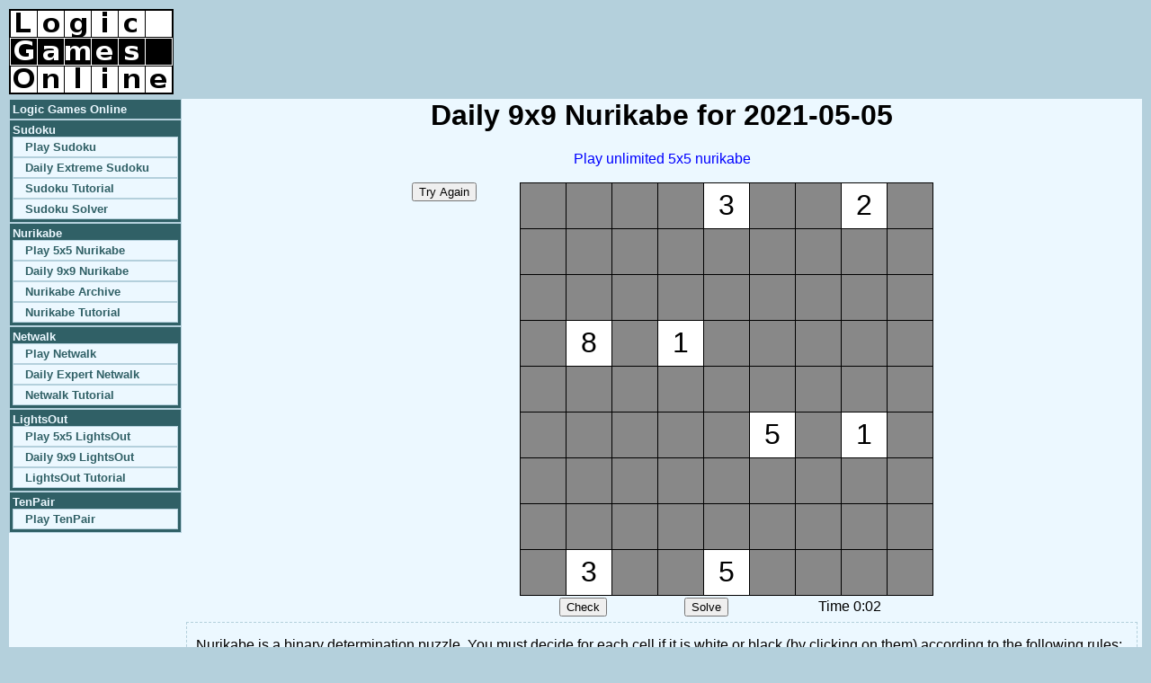

--- FILE ---
content_type: text/html; charset=UTF-8
request_url: https://www.logicgamesonline.com/nurikabe/archive.php?pid=5575
body_size: 2077
content:
<!DOCTYPE html PUBLIC "-//W3C//DTD XHTML 1.0 Transitional//EN" "http://www.w3.org/TR/xhtml1/DTD/xhtml1-transitional.dtd">
<html>
<head>
<meta name="robots" content="index,follow" />
<meta name="description"
content="Play archived daily 9x9 nurikabe games online in your browser." />
<title>Logic Games Online - Daily 9x9 Nurikabe Archive</title>
<link rel="stylesheet" type="text/css" href="/css/divs.css" />
<style type="text/css">
td {
	text-align: center;
}
td.tools {
	vertical-align: top;
}
table.toolbox tr td {
	border-width: medium thin;
	border-color: #B4D0DC;
	border-style: solid;
	padding: 1px 1px;
	background-color: #ECF8FF;
}
table.year tr td {
	vertical-align: top;
	border: 1px solid #B4D0DC;
	padding: 1px;
}
table.year tr th {
	border: 1px solid #B4D0DC;
	padding: 1px;
}
table.year a:visited {
	color: #EE0000;
}
</style>
<script type="text/javascript">
var width = 9;
var height = 9;
var puzzle = "....3..2....................8.1...................5.1....................3..5....";
var solpuz = "####3##2##  #  # ## ########8#1#   ## ### ####   #5#1###########  #    ##3##5####";
var curpuz = puzzle;
function puzzleDone() { }
</script>
<script type="text/javascript" src="nurikabe.js"></script></head>
<body onload="initNurikabeGrid()"><div id="wrapper">
<script>
  (function(i,s,o,g,r,a,m){i['GoogleAnalyticsObject']=r;i[r]=i[r]||function(){
  (i[r].q=i[r].q||[]).push(arguments)},i[r].l=1*new Date();a=s.createElement(o),
  m=s.getElementsByTagName(o)[0];a.async=1;a.src=g;m.parentNode.insertBefore(a,m)
  })(window,document,'script','https://www.google-analytics.com/analytics.js','ga');

  ga('create', 'UA-84732097-1', 'auto');
  ga('send', 'pageview');

</script>
<div id="header">
<div style="float: right;">
<script type="text/javascript"><!--
google_ad_client = "pub-9758454760750045";
google_ad_slot = "1335424250";
google_ad_width = 468;
google_ad_height = 60;
//--></script>
<script type="text/javascript" src="https://pagead2.googlesyndication.com/pagead/show_ads.js">
</script>
</div>
<a href="/"><img src="/images/logicgamesonline-rect.png" alt="Logic Games Online" /></a>
</div>
<div id="middle">
<div id="navbar">
<ul class="toplevel">
<li><a href="/">Logic Games Online</a></li>
<li><a href="/sudoku/">Sudoku</a><!-- /li -->
<ul class="sublevel">
<li><a href="/sudoku/">Play Sudoku</a></li>
<li><a href="/sudoku/daily.php">Daily Extreme Sudoku</a></li>
<li><a href="/sudoku/tutorial.html">Sudoku Tutorial</a></li>
<li><a href="/sudoku/entry.php">Sudoku Solver</a></li>
</ul></li>
<li><a href="/nurikabe/">Nurikabe</a><!-- /li -->
<ul class="sublevel">
<li><a href="/nurikabe/">Play 5x5 Nurikabe</a></li>
<li><a href="/nurikabe/daily.php">Daily 9x9 Nurikabe</a></li>
<li><a href="/nurikabe/archive.php">Nurikabe Archive</a></li>
<li><a href="/nurikabe/tutorial.html">Nurikabe Tutorial</a></li>
</ul></li>
<li><a href="/netwalk/">Netwalk</a><!-- /li -->
<ul class="sublevel">
<li><a href="/netwalk/">Play Netwalk</a></li>
<li><a href="/netwalk/daily.php">Daily Expert Netwalk</a></li>
<li><a href="/netwalk/tutorial.html">Netwalk Tutorial</a></li>
</ul></li>
<li><a href="/lightsout/">LightsOut</a><!-- /li -->
<ul class="sublevel">
<li><a href="/lightsout/">Play 5x5 LightsOut</a></li>
<li><a href="/lightsout/daily.php">Daily 9x9 LightsOut</a></li>
<li><a href="/lightsout/tutorial.html">LightsOut Tutorial</a></li>
</ul></li>
<li><a href="/tenpair/">TenPair</a><!-- /li -->
<ul class="sublevel">
<li><a href="/tenpair/">Play TenPair</a></li>
</ul></li>
</ul>
</div>
<div id="main"><center>
<h1>Daily 9x9 Nurikabe for 2021-05-05</h1>
<p><a href="/nurikabe/">Play unlimited 5x5 nurikabe</a></p>
<div id="container">
<table><tr><td class="tools">
<input type="button" value="Try Again" onclick="window.location='/nurikabe/archive.php?pid=5575'" />
<br />
<br />
<script type="text/javascript"><!--
google_ad_client = "pub-9758454760750045";
google_ad_slot = "6332166806";
google_ad_width = 120;
google_ad_height = 90;
//--></script>
<script type="text/javascript" src="https://pagead2.googlesyndication.com/pagead/show_ads.js">
</script>
</td>
<td style="width: 20px;">&nbsp;</td>
<td colspan="3" id="contain"></td>
</tr>
<tr><td></td><td></td>
<td><input type="button" value="Check" onclick="checkPuzzle()" /></td>
<td><input type="button" value="Solve" onclick="solvePuzzle()" /></td>
<td id="timer">Time 0:00</td></tr>
</table></div>
<div id="explain">

<!-- google_ad_section_start -->

<p>Nurikabe is a binary determination puzzle.  You must decide for each cell if
it is white or black (by clicking on them) according to the following rules:</p>
<ul>
<li>All of the black cells must be connected.</li>
<li>Each numbered cell must be part of a white island of connected white cells.</li>
<li>Each island must have the same number of white cells as the number it
contains (including the numbered cell).</li>
<li>Two islands may not be connected.</li>
<li>There cannot be any 2x2 blocks of black cells.</li>
</ul>
<p>Read more about the history and methods behind nurikabe in <a href=
"http://en.wikipedia.org/wiki/Nurikabe" rel="nofollow">the Wikipedia nurikabe article</a>.</p>

<!-- google_ad_section_end -->

</div>
</center></div>
	</div>
	<div id="footer">
		&copy; 2005-2019<a href="/jdmetz/">Josh Metzler</a>
		&mdash; <a href="/contactus.html">Contact Us</a>
		&mdash; <a href="/changelog.html">Changelog</a>
		&mdash; <a href="/privacy.html">Privacy</a>
	</div>

</div>
</body>
</html>


--- FILE ---
content_type: text/html; charset=utf-8
request_url: https://www.google.com/recaptcha/api2/aframe
body_size: 249
content:
<!DOCTYPE HTML><html><head><meta http-equiv="content-type" content="text/html; charset=UTF-8"></head><body><script nonce="n2C3pznZhuyJhWL7ptjJ_w">/** Anti-fraud and anti-abuse applications only. See google.com/recaptcha */ try{var clients={'sodar':'https://pagead2.googlesyndication.com/pagead/sodar?'};window.addEventListener("message",function(a){try{if(a.source===window.parent){var b=JSON.parse(a.data);var c=clients[b['id']];if(c){var d=document.createElement('img');d.src=c+b['params']+'&rc='+(localStorage.getItem("rc::a")?sessionStorage.getItem("rc::b"):"");window.document.body.appendChild(d);sessionStorage.setItem("rc::e",parseInt(sessionStorage.getItem("rc::e")||0)+1);localStorage.setItem("rc::h",'1763294722230');}}}catch(b){}});window.parent.postMessage("_grecaptcha_ready", "*");}catch(b){}</script></body></html>

--- FILE ---
content_type: text/css
request_url: https://www.logicgamesonline.com/css/divs.css
body_size: 573
content:
body {
	margin: 10px 10px 0px 10px;
	padding: 0px;
	background-color: #B4D0DC;
	color: #000;
	font-family: sans-serif;
}
a:link, a:visited {
	color: #00F;
	text-decoration: none;
}
a:hover, a:active {
	color: #F00;
	text-decoration: underline;
}
img { border-style: none; }
table {
	border: none;
	border-collapse: collapse;
	empty-cells: show;
}
#wrapper {
	position: relative;
	width: 100%;
	padding: 0px;
	margin: 0px;
	background-color: #ECF8FF;
}
#header {
	position: relative;
	width: 100%;
	height: 100px;
	padding: 0px;
	margin: 0px;
	background-color: #B4D0DC;
}
#middle {
	width: 100%;
	margin: 0px;
	padding: 0px;
}
#navbar {
	float: left;
	padding: 0px;
	margin: 0px;
	width: 12em;
}
#navbar ul { padding: 0px; margin: 0px; }
ul.toplevel li {
	list-style: none;
	padding: 3px;
	font-size: 80%;
	font-weight: bold;
	background-color: #306066;
	border: 1px solid #B4D0DC;
}
ul.toplevel a:link, ul.toplevel a:visited { color: #ECF8FF; text-decoration: none; }
ul.toplevel a:hover, ul.toplevel a:active { color: #F00; text-decoration: none; }
ul.sublevel li {
	background-color: #ECF8FF;
	border: 1px solid #B4D0DC;
	font-size: 100%;
	padding-left: 1em;
}
ul.sublevel a:link, ul.sublevel a:visited { color: #306066; text-decoration: none; }
ul.sublevel a:hover, ul.sublevel a:active { color: #F00; text-decoration: none; }
#main {
	margin-left: 12em;
	padding: 0px;
}
#explain {
	text-align: justify;
	padding: 0px 10px;
	margin: 5px;
	border: 1px dashed #B4D0DC;
}
#footer {
	position: relative;
	clear: both;
	text-align: center;
	width: 100%;
	padding: 5px 0px;
	margin: 20px 0px 0px 0px;
	border-top: 2px solid #B4D0DC;
	color: gray;
	font-size: 80%;
}
h1 {
	margin-top: 0px;
	padding-top: 0px;
}


--- FILE ---
content_type: application/javascript
request_url: https://www.logicgamesonline.com/nurikabe/nurikabe.js
body_size: 1660
content:
var curCell = -1;
var celltds = new Array(width*height);
var backColors = new Array(width*height);
var curMoves = 0;
var moveArr = new Array();

var req;
function recordScore() {
	if (window.XMLHttpRequest) {
		req = new XMLHttpRequest();
	} else if (window.ActiveXObject) {
		req = new ActiveXObject("Microsoft.XMLHTTP");
	}
	if (req) {
		var poststr = moveArr[0];
		for (var i = 1; i < curMoves; i++)
			poststr += '-' + moveArr[i];
		req.onreadystatechange = processReqChange;
		req.open("POST", "/nurikabe/submit.php", true);
		req.setRequestHeader('Content-Type', 'application/x-www-form-urlencoded');
		req.send('&h='+poststr + '&t='+token);
	}
}

function processReqChange() {
}

function createTd(idx) {
	celltds[idx] = document.createElement('td');
	celltds[idx].id = "c" + idx;
	celltds[idx].style.fontSize = "24pt";
	celltds[idx].style.height = "1.5em";
	celltds[idx].style.width = "1.5em";
	celltds[idx].style.border = "1px solid black";
	celltds[idx].style.textAlign = "center";
	celltds[idx].onmouseover = mouseOver;
	celltds[idx].onmouseout = mouseOut;
	celltds[idx].onmouseup = mouseClick;
	celltds[idx].onmousedown = function(){return false};
	celltds[idx].onselectstart = function(){return false};
	celltds[idx].oncontextmenu = function(){return false};

	if (puzzle.charAt(idx) == '.') {
		celltds[idx].style.backgroundColor = "#888888";
		celltds[idx].innerHTML = "&nbsp;";
		backColors[idx] = "#888888";
	} else {
		celltds[idx].style.backgroundColor = "#FFFFFF";
		celltds[idx].innerHTML = curpuz.charAt(idx);
		backColors[idx] = "#FFFFFF";
	}
}

// create the table with all the sudoku cells
function initNurikabeGrid() {
	var mydiv = document.getElementById('contain');
	var tbl = document.createElement('table');
	var tbody = document.createElement('tbody');

	for (var i = 0; i < height; i++) {
		var newtr = document.createElement('tr');
		for (var j = 0; j < width; j++) {
			createTd(i*width+j);
			newtr.appendChild(celltds[i*width+j]);
		}
		tbody.appendChild(newtr);
	}
	tbl.appendChild(tbody);
	mydiv.appendChild(tbl);

	initAfterGrid();
}

function getEventId(e) {
	var targ;
	if (!e) var e = window.event;
	if (e.target) targ = e.target;
	else if (e.srcElement) targ = e.srcElement;
	if (targ.nodeType == 3) targ = targ.parentNode;
	return parseInt(targ.id.substring(1));
}

function mouseOver(e) {
	var idx = getEventId(e);
	curCell = idx;
}

function mouseOut(e) {
	var idx = getEventId(e);
	curCell = -1;
}



var timerID = 0;
var tstart = null;
var killTimer = false;

function updateTimer() {
	if (timerID) clearTimeout(timerID);
	if (!tstart) tstart = new Date();
	if (killTimer) return;

	var tdate = new Date();
	var tdiff = tdate.getTime() - tstart.getTime();

	var min = Math.floor(tdiff/60000), sec = Math.floor(tdiff/1000-60*min);
	var frmt = min + (sec > 9 ? ":" : ":0") + sec;
	document.getElementById('timer').innerHTML = "Time " + frmt;

	timerID = setTimeout("updateTimer()", 1000);
}

function initAfterGrid() {
	tstart = new Date();
	timerID = setTimeout("updateTimer()", 1000);
}

function solvePuzzle() {
	for (var i = 0; i < width*height; i++) {
		if (curpuz.charAt(i) != solpuz.charAt(i)) {
			backColors[i] = solpuz.charAt(i) == '#' ? "#000" : "#FFF";
			celltds[i].style.backgroundColor = backColors[i];
		}
	}
	curpuz = solpuz;
	killTimer = true;
	return true;
}

function checkPuzzle() {
	var gw = false, gb = false;
	for (var i = 0; i < width*height; i++) {
		if (curpuz.charAt(i) != solpuz.charAt(i)) {
			var pok = false;
			if (curpuz.charAt(i) == '.') {
				if (solpuz.charAt(i) == '#' && !gw) {
					gb = true;
					pok = true;
				} else if (solpuz.charAt(i) == ' ' && !gb) {
					gw = true;
					pok = true;
				}
			}
			if (!pok) {
				alert("There is an error in your solution.");
				return false;
			}
		}
	}
	if (gb || gw) solvePuzzle(); else killTimer = true;
	puzzleDone();
	alert("Congratulations!");
	return true;
}

function toggleState(idx, rb) {
	var ch;
	if (rb) {
		if (curpuz.charAt(idx) == '.') {
			backColors[idx] = "#000";
			ch = '#';
		} else if (curpuz.charAt(idx) == ' ') {
			backColors[idx] = "#888";
			ch = '.';
		} else {
			backColors[idx] = "#FFF";
			ch = ' ';
		}
	} else {
		if (curpuz.charAt(idx) == '.') {
			backColors[idx] = "#FFFFFF";
			ch = ' ';
		} else if (curpuz.charAt(idx) == ' ') {
			backColors[idx] = "#000000";
			ch = '#';
		} else {
			backColors[idx] = "#888888";
			ch = '.';
		}
	}
	moveArr[curMoves++] = idx + (rb ? 'r' : 'l');
	celltds[idx].style.backgroundColor = backColors[idx];
	curpuz = curpuz.substr(0, idx) + ch + curpuz.substr(idx+1);

	return curpuz.indexOf('.') == -1;
}

function mouseClick(e) {
	if (!e) var e = window.event;
	var idx = getEventId(e);
	if (curCell != idx) return true;
	if (puzzle.charAt(idx) != '.') return true;
	var right = false;
	if (e.which) right = (e.which == 3);
	else if (e.button) right = (e.button == 2);
	toggleState(idx, right);
	return false;
}



--- FILE ---
content_type: text/plain
request_url: https://www.google-analytics.com/j/collect?v=1&_v=j102&a=538523900&t=pageview&_s=1&dl=https%3A%2F%2Fwww.logicgamesonline.com%2Fnurikabe%2Farchive.php%3Fpid%3D5575&ul=en-us%40posix&dt=Logic%20Games%20Online%20-%20Daily%209x9%20Nurikabe%20Archive&sr=1280x720&vp=1280x720&_u=IEBAAEABAAAAACAAI~&jid=863423152&gjid=1684143341&cid=513130835.1763294721&tid=UA-84732097-1&_gid=1131991225.1763294721&_r=1&_slc=1&z=1812452492
body_size: -453
content:
2,cG-7HDE21NKLJ